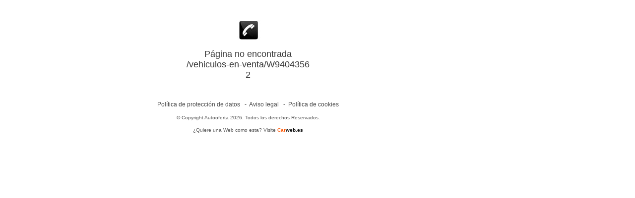

--- FILE ---
content_type: text/html
request_url: https://ocasion.autodirecto.es/vehiculos-en-venta/W9404356
body_size: 9873
content:

<!DOCTYPE html PUBLIC "-//W3C//DTD XHTML 1.0 Transitional//EN" "http://www.w3.org/TR/xhtml1/DTD/xhtml1-transitional.dtd">
<html xmlns="http://www.w3.org/1999/xhtml" xml:lang="es" lang="es">
<head>

<title>Vehículos de ocasión</title>



<meta http-equiv="Content-Type" content="text/html; charset=utf-8"/>
<meta name="author" content="http://ocasion.autodirecto.es"/>

<link rel="shortcut icon" href="http://OCASION.AUTODIRECTO.ES/USER_W380/imagenes/favicon.jpg" />

<meta name="robots" content="noindex,nofollow"/>
<meta name="Googlebot" content="noarchive,nofollow"/> 
<!--Vinculo con hoja de estilo-->
<link rel="stylesheet" type="text/css" href="/css/styles.css" />

<style type="text/css">
.colorcorp {
background-image: url('ocasion.autodirecto.es/user_W380/imagenes/botones/botonmenu.png'); 
background-repeat:repeat; 
background-position:center;
width:100%;
}

</style>

<script type="text/javascript">
function googleTranslateElementInit() {
  new google.translate.TranslateElement({
    pageLanguage: 'es',
    layout: google.translate.TranslateElement.InlineLayout.SIMPLE
  }, 'google_translate_element');
}
</script>
<script src="//translate.google.com/translate_a/element.js?cb=googleTranslateElementInit" type="text/javascript"></script>

<style  type="text/css">
#box {border:1px solid #ccc; font-weight: bold; border-radius:2px; background-color:#ffffff; z-index:4; filter:alpha(opacity=99); -moz-opacity:.99; opacity:.99; position:relative; box-shadow: #aaaaaa 0.2em 0.2em 0.2em}
</style>

<script type="text/javascript" src="./scripts/crawler.js"></script>

<script type="text/javascript" src="http://ajax.googleapis.com/ajax/libs/jquery/1.3.2/jquery.min.js"></script>
<script type="text/javascript" src="./lib/jquery.marquee.js"></script>

<link type="text/css" href="./css/docs.css" rel="stylesheet" media="all" />


<script type="text/javascript">
  (function(i,s,o,g,r,a,m){i['GoogleAnalyticsObject']=r;i[r]=i[r]||function(){
  (i[r].q=i[r].q||[]).push(arguments)},i[r].l=1*new Date();a=s.createElement(o),
  m=s.getElementsByTagName(o)[0];a.async=1;a.src=g;m.parentNode.insertBefore(a,m)
  })(window,document,'script','//www.google-analytics.com/analytics.js','ga');

  ga('create', 'UA-153514494-1', 'ocasion.autodirecto.es');
  ga('send', 'pageview');

</script>
	

<style type="text/css">
ul.menunew { 
	padding-bottom:4px; 
	border:none; 
	background:url('http://ocasion.autodirecto.es/USER_W380/imagenes/botones/botonmenu.png'); repeat-x; 
	height:100%;  
	background-position: center center;
}

ul.menunew a:hover {
	z-index:99; 
	position:relative; 
	font-size: 16px; font-weight: bold; color: #ffe522; text-decoration:none;; 
	background:url('http://ocasion.autodirecto.es/USER_W380/imagenes/botones/franja.png'); repeat; 
}

ul.menunew,
ul.menunew ul,
ul.menunew li,
ul.menunew a {
    margin: 0;
    padding: 0;
    border: none;
    outline: none;
    -webkit-border-radius: 0 0 0 0;
    -moz-border-radius: 0 0 0 0;
    border-radius: 0 0 0 0;
 
    -webkit-transition: opacity .25s ease .1s;
    -moz-transition: opacity .25s ease .1s;
    -o-transition: opacity .25s ease .1s;
    -ms-transition: opacity .25s ease .1s;
    transition: opacity .25s ease .1s;
}
 
ul.menunew {
    height: 33px;
    width: 100%;
    -webkit-border-radius: 0px;
    -moz-border-radius: 0px;
    border-radius: 0px;
}
 
ul.menunew li {
    position: relative;
    list-style: none;
    float: left;
    display: block;
    height: 33px;
	z-index:1000;
}

ul.menunew li a {
    display: block;
    padding: 0 14px;
    margin: 0px 0;
    line-height: 33px;
    text-decoration: none;
    border-left: 0px solid #393942;
    border-right: 0px solid #4f5058;
    font-family: Helvetica, Arial, sans-serif;
    font-weight: bold;
    font-size: 16px;
    color: #f3f3f3;
    text-shadow: 0px 0px 0px rgba(0,0,0,.6);
    -webkit-transition: color .2s ease-in-out;
    -moz-transition: color .2s ease-in-out;
    -o-transition: color .2s ease-in-out;
    -ms-transition: color .2s ease-in-out;
    transition: color .2s ease-in-out;
}
 
ul.menunew li:first-child a { border-left: none; }
ul.menunew li:last-child a{ border-right: none; }
 
ul.menunew li:hover > a { color: #caad16; }
ul.menunew ul {
    position: absolute;
    top: auto;
    left: 0;
	text-align:center;
    opacity: 0;
    width:250px;left:0px; padding-left:0px; background:url('http://ocasion.autodirecto.es/USER_W380/imagenes/botones/franja.png'); repeat 100% 100%; 
	vertical-align:middle; 

    -webkit-border-radius: 0 0 5px 5px;
    -moz-border-radius: 0 0 5px 5px;
    border-radius: 0 0 5px 5px;
 
    -webkit-transition: opacity .25s ease .1s;
    -moz-transition: opacity .25s ease .1s;
    -o-transition: opacity .25s ease .1s;
    -ms-transition: opacity .25s ease .1s;
    transition: opacity .25s ease .1s;
}
 
ul.menunew li:hover > ul { opacity: 1; }
 
ul.menunew ul li {
    height: 0;
    overflow: hidden;
    padding: 0;
 
    -webkit-transition: height .25s ease .1s;
    -moz-transition: height .25s ease .1s;
    -o-transition: height .25s ease .1s;
    -ms-transition: height .25s ease .1s;
    transition: height .25s ease .1s;
}
 
ul.menunew li:hover > ul li {
    height: auto;
    overflow: visible;
    padding: 0;
}
ul.menunew ul li a {
    width: 250px;
    padding: 0 0px;
    margin: 0;
    font-size: 14px;
 
    border: none;
    border-bottom: 1px solid #353539;
}
ul.menunew ul li a:hover {background:url('http://ocasion.autodirecto.es/USER_W380/imagenes/botones/botonmenu.png'); repeat; }
ul.menunew ul li:last-child a { border: none; }
</style>

</head>
<body style="margin:0px 0px 0px 0px; font-family:Arial, Helvetica, sans-serif; font-size:12px; background: #ffffff url('http://ocasion.autodirecto.es/user_W380/imagenes/fondo.jpg') repeat-x fixed top center;background-size: cover;">

<div id="wrapper"  style="background: transparent;">
<!--======================== INICIO CODIGO - TABLA PRINCIPAL ==========================-->
<table border="0" cellpadding="0" cellspacing="0">
	<tr>
		<td>
			<table border="0" cellpadding="0" cellspacing="0" width="100%" style="background: transparent;">
				<tr>
					<td >
						<table border="0" cellpadding="0" cellspacing="0" width="100%">
							<tr>
								<td>
				  	<!--****************** CABECERA*******************-->
			    	<table width="1000px" border="0" cellpadding="0"  cellspacing="0">

	<tr>
		<td>
			<table width="100%" border="0" cellpadding="0"  cellspacing="0" class="colorcorp" > 
				<tr>
					<td style="height:24px; text-align:right;">
						<div id="google_translate_element"></div>
					</td>
				</tr>
			</table>
		</td>
	</tr>

	<tr>
		<td colspan="3"></td>
	</tr>
	<tr align="center" >
		<td align="center" >
			<table width="100%" border="0" cellpadding="0" cellspacing="0">
			  <!--****************** CABECERA*******************-->

				<tr align="center" >
					<td align="center" >
						<table width="100%" border="0" cellpadding="0"  cellspacing="0" style="background-color:#FFFFFF">
							<tr align="center" >
								<td style="width:200px; text-align:center;" >
									<table width="100%"  cellspacing="0"   >
											
												<tr align="center" >
												
												
												<td>
													
												</td>
												<td style="font-family: ;font-size: 18px; color:; text-align:center">
													
												</td>
												<td>
													<img src="http://www.multi-stock.es/imagenes/tlf.jpg" height="75px" alt="Tel&eacute;fono" title="Tel&eacute;fono"/>
												</td>
												<td style="font-family:;font-size: 14px; color:; text-align:center">
													
												</td>
										</tr>
											
									</table>
								</td>
							</tr>
						</table>
					</td>
				</tr>
			
				
				
				<tr align="center" id="cabecera">
					<td>P&aacute;gina no encontrada<br/>/vehiculos-en-venta/W9404356</br>2</br></td>
				</tr>


			</table>
		</td>
	</tr>
</table>


								</td>
							</tr>
						</table>
					</td>

				</tr>
							
				<tr valign="top">
					<td align="right">&nbsp;</td>
					<td  align="center">&nbsp;</td>
					<td  align="left">&nbsp;</td>
				</tr>
				<tr align="center">
					<td colspan="0" align="center">
					

<div class="col-12 text-center" >

	<div>&nbsp;
	
	</div>
				
	<div>&nbsp;</div>

	<div>
	
			
	<a style="text-decoration:none; font-family:Arial, Times, serif; font-size:12px; color:#474747; text-align:center;" href="/politica-proteccion-datos.asp">Pol&iacute;tica de protecci&oacute;n&nbsp;de&nbsp;datos</a>
			
	<a style="text-decoration:none; font-family:Arial, Times, serif; font-size:12px; color:#474747; text-align:center;" href="/aviso-legal.asp" >&nbsp;&nbsp;-&nbsp;&nbsp;Aviso legal</a>
	<a style="text-decoration:none; font-family:Arial, Times, serif; font-size:12px; color:#474747; text-align:center;" href="/politica-cookies.asp">&nbsp;&nbsp;-&nbsp;&nbsp;Pol&iacute;tica de cookies</a>
	</div>
	<div>
		&nbsp;
	</div>
					
	<div WIDTH="100%" style="text-decoration:none; font-family:Arial, Times, serif; font-size:10px; color:#575757; text-align:center;" colspan="5">&copy; Copyright Autooferta 2026. Todos los derechos Reservados.</div>
					
	<div>
		&nbsp;
	</div>
					
	<div style="text-decoration:none; font-family:Arial, Times, serif; font-size:10px; color:#575757; text-align:center;" align="center">&iquest;Quiere una Web como esta? Visite&nbsp;<a class="piecar" href="http://Carweb.es" target="_blank">Car</a><a class="piecar2" href="http://Carweb.es" target="_blank">web.es</a>
	</div>
					
	<div>
		
	&nbsp;
	</div>

</div>
					</td>
				</tr>
								
			</table>
		</td>
	</tr>
</table>

</div>

</body>
</html>


--- FILE ---
content_type: text/html
request_url: https://ocasion.autodirecto.es/vehiculos-en-venta/scripts/crawler.js
body_size: 9806
content:

<!DOCTYPE html PUBLIC "-//W3C//DTD XHTML 1.0 Transitional//EN" "http://www.w3.org/TR/xhtml1/DTD/xhtml1-transitional.dtd">
<html xmlns="http://www.w3.org/1999/xhtml" xml:lang="es" lang="es">
<head>

<title>Vehículos de ocasión</title>



<meta http-equiv="Content-Type" content="text/html; charset=utf-8"/>
<meta name="author" content="http://ocasion.autodirecto.es"/>

<link rel="shortcut icon" href="http://OCASION.AUTODIRECTO.ES/USER_W380/imagenes/favicon.jpg" />

<meta name="robots" content="noindex,nofollow"/>
<meta name="Googlebot" content="noarchive,nofollow"/> 
<!--Vinculo con hoja de estilo-->
<link rel="stylesheet" type="text/css" href="/css/styles.css" />

<style type="text/css">
.colorcorp {
background-image: url('ocasion.autodirecto.es/user_W380/imagenes/botones/botonmenu.png'); 
background-repeat:repeat; 
background-position:center;
width:100%;
}

</style>

<script type="text/javascript">
function googleTranslateElementInit() {
  new google.translate.TranslateElement({
    pageLanguage: 'es',
    layout: google.translate.TranslateElement.InlineLayout.SIMPLE
  }, 'google_translate_element');
}
</script>
<script src="//translate.google.com/translate_a/element.js?cb=googleTranslateElementInit" type="text/javascript"></script>

<style  type="text/css">
#box {border:1px solid #ccc; font-weight: bold; border-radius:2px; background-color:#ffffff; z-index:4; filter:alpha(opacity=99); -moz-opacity:.99; opacity:.99; position:relative; box-shadow: #aaaaaa 0.2em 0.2em 0.2em}
</style>

<script type="text/javascript" src="./scripts/crawler.js"></script>

<script type="text/javascript" src="http://ajax.googleapis.com/ajax/libs/jquery/1.3.2/jquery.min.js"></script>
<script type="text/javascript" src="./lib/jquery.marquee.js"></script>

<link type="text/css" href="./css/docs.css" rel="stylesheet" media="all" />


<script type="text/javascript">
  (function(i,s,o,g,r,a,m){i['GoogleAnalyticsObject']=r;i[r]=i[r]||function(){
  (i[r].q=i[r].q||[]).push(arguments)},i[r].l=1*new Date();a=s.createElement(o),
  m=s.getElementsByTagName(o)[0];a.async=1;a.src=g;m.parentNode.insertBefore(a,m)
  })(window,document,'script','//www.google-analytics.com/analytics.js','ga');

  ga('create', 'UA-153514494-1', 'ocasion.autodirecto.es');
  ga('send', 'pageview');

</script>
	

<style type="text/css">
ul.menunew { 
	padding-bottom:4px; 
	border:none; 
	background:url('http://ocasion.autodirecto.es/USER_W380/imagenes/botones/botonmenu.png'); repeat-x; 
	height:100%;  
	background-position: center center;
}

ul.menunew a:hover {
	z-index:99; 
	position:relative; 
	font-size: 16px; font-weight: bold; color: #ffe522; text-decoration:none;; 
	background:url('http://ocasion.autodirecto.es/USER_W380/imagenes/botones/franja.png'); repeat; 
}

ul.menunew,
ul.menunew ul,
ul.menunew li,
ul.menunew a {
    margin: 0;
    padding: 0;
    border: none;
    outline: none;
    -webkit-border-radius: 0 0 0 0;
    -moz-border-radius: 0 0 0 0;
    border-radius: 0 0 0 0;
 
    -webkit-transition: opacity .25s ease .1s;
    -moz-transition: opacity .25s ease .1s;
    -o-transition: opacity .25s ease .1s;
    -ms-transition: opacity .25s ease .1s;
    transition: opacity .25s ease .1s;
}
 
ul.menunew {
    height: 33px;
    width: 100%;
    -webkit-border-radius: 0px;
    -moz-border-radius: 0px;
    border-radius: 0px;
}
 
ul.menunew li {
    position: relative;
    list-style: none;
    float: left;
    display: block;
    height: 33px;
	z-index:1000;
}

ul.menunew li a {
    display: block;
    padding: 0 14px;
    margin: 0px 0;
    line-height: 33px;
    text-decoration: none;
    border-left: 0px solid #393942;
    border-right: 0px solid #4f5058;
    font-family: Helvetica, Arial, sans-serif;
    font-weight: bold;
    font-size: 16px;
    color: #f3f3f3;
    text-shadow: 0px 0px 0px rgba(0,0,0,.6);
    -webkit-transition: color .2s ease-in-out;
    -moz-transition: color .2s ease-in-out;
    -o-transition: color .2s ease-in-out;
    -ms-transition: color .2s ease-in-out;
    transition: color .2s ease-in-out;
}
 
ul.menunew li:first-child a { border-left: none; }
ul.menunew li:last-child a{ border-right: none; }
 
ul.menunew li:hover > a { color: #caad16; }
ul.menunew ul {
    position: absolute;
    top: auto;
    left: 0;
	text-align:center;
    opacity: 0;
    width:250px;left:0px; padding-left:0px; background:url('http://ocasion.autodirecto.es/USER_W380/imagenes/botones/franja.png'); repeat 100% 100%; 
	vertical-align:middle; 

    -webkit-border-radius: 0 0 5px 5px;
    -moz-border-radius: 0 0 5px 5px;
    border-radius: 0 0 5px 5px;
 
    -webkit-transition: opacity .25s ease .1s;
    -moz-transition: opacity .25s ease .1s;
    -o-transition: opacity .25s ease .1s;
    -ms-transition: opacity .25s ease .1s;
    transition: opacity .25s ease .1s;
}
 
ul.menunew li:hover > ul { opacity: 1; }
 
ul.menunew ul li {
    height: 0;
    overflow: hidden;
    padding: 0;
 
    -webkit-transition: height .25s ease .1s;
    -moz-transition: height .25s ease .1s;
    -o-transition: height .25s ease .1s;
    -ms-transition: height .25s ease .1s;
    transition: height .25s ease .1s;
}
 
ul.menunew li:hover > ul li {
    height: auto;
    overflow: visible;
    padding: 0;
}
ul.menunew ul li a {
    width: 250px;
    padding: 0 0px;
    margin: 0;
    font-size: 14px;
 
    border: none;
    border-bottom: 1px solid #353539;
}
ul.menunew ul li a:hover {background:url('http://ocasion.autodirecto.es/USER_W380/imagenes/botones/botonmenu.png'); repeat; }
ul.menunew ul li:last-child a { border: none; }
</style>

</head>
<body style="margin:0px 0px 0px 0px; font-family:Arial, Helvetica, sans-serif; font-size:12px; background: #ffffff url('http://ocasion.autodirecto.es/user_W380/imagenes/fondo.jpg') repeat-x fixed top center;background-size: cover;">

<div id="wrapper"  style="background: transparent;">
<!--======================== INICIO CODIGO - TABLA PRINCIPAL ==========================-->
<table border="0" cellpadding="0" cellspacing="0">
	<tr>
		<td>
			<table border="0" cellpadding="0" cellspacing="0" width="100%" style="background: transparent;">
				<tr>
					<td >
						<table border="0" cellpadding="0" cellspacing="0" width="100%">
							<tr>
								<td>
				  	<!--****************** CABECERA*******************-->
			    	<table width="1000px" border="0" cellpadding="0"  cellspacing="0">

	<tr>
		<td>
			<table width="100%" border="0" cellpadding="0"  cellspacing="0" class="colorcorp" > 
				<tr>
					<td style="height:24px; text-align:right;">
						<div id="google_translate_element"></div>
					</td>
				</tr>
			</table>
		</td>
	</tr>

	<tr>
		<td colspan="3"></td>
	</tr>
	<tr align="center" >
		<td align="center" >
			<table width="100%" border="0" cellpadding="0" cellspacing="0">
			  <!--****************** CABECERA*******************-->

				<tr align="center" >
					<td align="center" >
						<table width="100%" border="0" cellpadding="0"  cellspacing="0" style="background-color:#FFFFFF">
							<tr align="center" >
								<td style="width:200px; text-align:center;" >
									<table width="100%"  cellspacing="0"   >
											
												<tr align="center" >
												
												
												<td>
													
												</td>
												<td style="font-family: ;font-size: 18px; color:; text-align:center">
													
												</td>
												<td>
													<img src="http://www.multi-stock.es/imagenes/tlf.jpg" height="75px" alt="Tel&eacute;fono" title="Tel&eacute;fono"/>
												</td>
												<td style="font-family:;font-size: 14px; color:; text-align:center">
													
												</td>
										</tr>
											
									</table>
								</td>
							</tr>
						</table>
					</td>
				</tr>
			
				
				
				<tr align="center" id="cabecera">
					<td>P&aacute;gina no encontrada<br/>/vehiculos-en-venta/scripts/crawler.js</br>2</br></td>
				</tr>


			</table>
		</td>
	</tr>
</table>


								</td>
							</tr>
						</table>
					</td>

				</tr>
							
				<tr valign="top">
					<td align="right">&nbsp;</td>
					<td  align="center">&nbsp;</td>
					<td  align="left">&nbsp;</td>
				</tr>
				<tr align="center">
					<td colspan="0" align="center">
					

<div class="col-12 text-center" >

	<div>&nbsp;
	
	</div>
				
	<div>&nbsp;</div>

	<div>
	
			
	<a style="text-decoration:none; font-family:Arial, Times, serif; font-size:12px; color:#474747; text-align:center;" href="/politica-proteccion-datos.asp">Pol&iacute;tica de protecci&oacute;n&nbsp;de&nbsp;datos</a>
			
	<a style="text-decoration:none; font-family:Arial, Times, serif; font-size:12px; color:#474747; text-align:center;" href="/aviso-legal.asp" >&nbsp;&nbsp;-&nbsp;&nbsp;Aviso legal</a>
	<a style="text-decoration:none; font-family:Arial, Times, serif; font-size:12px; color:#474747; text-align:center;" href="/politica-cookies.asp">&nbsp;&nbsp;-&nbsp;&nbsp;Pol&iacute;tica de cookies</a>
	</div>
	<div>
		&nbsp;
	</div>
					
	<div WIDTH="100%" style="text-decoration:none; font-family:Arial, Times, serif; font-size:10px; color:#575757; text-align:center;" colspan="5">&copy; Copyright Autooferta 2026. Todos los derechos Reservados.</div>
					
	<div>
		&nbsp;
	</div>
					
	<div style="text-decoration:none; font-family:Arial, Times, serif; font-size:10px; color:#575757; text-align:center;" align="center">&iquest;Quiere una Web como esta? Visite&nbsp;<a class="piecar" href="http://Carweb.es" target="_blank">Car</a><a class="piecar2" href="http://Carweb.es" target="_blank">web.es</a>
	</div>
					
	<div>
		
	&nbsp;
	</div>

</div>
					</td>
				</tr>
								
			</table>
		</td>
	</tr>
</table>

</div>

</body>
</html>


--- FILE ---
content_type: text/html
request_url: https://ocasion.autodirecto.es/vehiculos-en-venta/lib/jquery.marquee.js
body_size: 9809
content:

<!DOCTYPE html PUBLIC "-//W3C//DTD XHTML 1.0 Transitional//EN" "http://www.w3.org/TR/xhtml1/DTD/xhtml1-transitional.dtd">
<html xmlns="http://www.w3.org/1999/xhtml" xml:lang="es" lang="es">
<head>

<title>Vehículos de ocasión</title>



<meta http-equiv="Content-Type" content="text/html; charset=utf-8"/>
<meta name="author" content="http://ocasion.autodirecto.es"/>

<link rel="shortcut icon" href="http://OCASION.AUTODIRECTO.ES/USER_W380/imagenes/favicon.jpg" />

<meta name="robots" content="noindex,nofollow"/>
<meta name="Googlebot" content="noarchive,nofollow"/> 
<!--Vinculo con hoja de estilo-->
<link rel="stylesheet" type="text/css" href="/css/styles.css" />

<style type="text/css">
.colorcorp {
background-image: url('ocasion.autodirecto.es/user_W380/imagenes/botones/botonmenu.png'); 
background-repeat:repeat; 
background-position:center;
width:100%;
}

</style>

<script type="text/javascript">
function googleTranslateElementInit() {
  new google.translate.TranslateElement({
    pageLanguage: 'es',
    layout: google.translate.TranslateElement.InlineLayout.SIMPLE
  }, 'google_translate_element');
}
</script>
<script src="//translate.google.com/translate_a/element.js?cb=googleTranslateElementInit" type="text/javascript"></script>

<style  type="text/css">
#box {border:1px solid #ccc; font-weight: bold; border-radius:2px; background-color:#ffffff; z-index:4; filter:alpha(opacity=99); -moz-opacity:.99; opacity:.99; position:relative; box-shadow: #aaaaaa 0.2em 0.2em 0.2em}
</style>

<script type="text/javascript" src="./scripts/crawler.js"></script>

<script type="text/javascript" src="http://ajax.googleapis.com/ajax/libs/jquery/1.3.2/jquery.min.js"></script>
<script type="text/javascript" src="./lib/jquery.marquee.js"></script>

<link type="text/css" href="./css/docs.css" rel="stylesheet" media="all" />


<script type="text/javascript">
  (function(i,s,o,g,r,a,m){i['GoogleAnalyticsObject']=r;i[r]=i[r]||function(){
  (i[r].q=i[r].q||[]).push(arguments)},i[r].l=1*new Date();a=s.createElement(o),
  m=s.getElementsByTagName(o)[0];a.async=1;a.src=g;m.parentNode.insertBefore(a,m)
  })(window,document,'script','//www.google-analytics.com/analytics.js','ga');

  ga('create', 'UA-153514494-1', 'ocasion.autodirecto.es');
  ga('send', 'pageview');

</script>
	

<style type="text/css">
ul.menunew { 
	padding-bottom:4px; 
	border:none; 
	background:url('http://ocasion.autodirecto.es/USER_W380/imagenes/botones/botonmenu.png'); repeat-x; 
	height:100%;  
	background-position: center center;
}

ul.menunew a:hover {
	z-index:99; 
	position:relative; 
	font-size: 16px; font-weight: bold; color: #ffe522; text-decoration:none;; 
	background:url('http://ocasion.autodirecto.es/USER_W380/imagenes/botones/franja.png'); repeat; 
}

ul.menunew,
ul.menunew ul,
ul.menunew li,
ul.menunew a {
    margin: 0;
    padding: 0;
    border: none;
    outline: none;
    -webkit-border-radius: 0 0 0 0;
    -moz-border-radius: 0 0 0 0;
    border-radius: 0 0 0 0;
 
    -webkit-transition: opacity .25s ease .1s;
    -moz-transition: opacity .25s ease .1s;
    -o-transition: opacity .25s ease .1s;
    -ms-transition: opacity .25s ease .1s;
    transition: opacity .25s ease .1s;
}
 
ul.menunew {
    height: 33px;
    width: 100%;
    -webkit-border-radius: 0px;
    -moz-border-radius: 0px;
    border-radius: 0px;
}
 
ul.menunew li {
    position: relative;
    list-style: none;
    float: left;
    display: block;
    height: 33px;
	z-index:1000;
}

ul.menunew li a {
    display: block;
    padding: 0 14px;
    margin: 0px 0;
    line-height: 33px;
    text-decoration: none;
    border-left: 0px solid #393942;
    border-right: 0px solid #4f5058;
    font-family: Helvetica, Arial, sans-serif;
    font-weight: bold;
    font-size: 16px;
    color: #f3f3f3;
    text-shadow: 0px 0px 0px rgba(0,0,0,.6);
    -webkit-transition: color .2s ease-in-out;
    -moz-transition: color .2s ease-in-out;
    -o-transition: color .2s ease-in-out;
    -ms-transition: color .2s ease-in-out;
    transition: color .2s ease-in-out;
}
 
ul.menunew li:first-child a { border-left: none; }
ul.menunew li:last-child a{ border-right: none; }
 
ul.menunew li:hover > a { color: #caad16; }
ul.menunew ul {
    position: absolute;
    top: auto;
    left: 0;
	text-align:center;
    opacity: 0;
    width:250px;left:0px; padding-left:0px; background:url('http://ocasion.autodirecto.es/USER_W380/imagenes/botones/franja.png'); repeat 100% 100%; 
	vertical-align:middle; 

    -webkit-border-radius: 0 0 5px 5px;
    -moz-border-radius: 0 0 5px 5px;
    border-radius: 0 0 5px 5px;
 
    -webkit-transition: opacity .25s ease .1s;
    -moz-transition: opacity .25s ease .1s;
    -o-transition: opacity .25s ease .1s;
    -ms-transition: opacity .25s ease .1s;
    transition: opacity .25s ease .1s;
}
 
ul.menunew li:hover > ul { opacity: 1; }
 
ul.menunew ul li {
    height: 0;
    overflow: hidden;
    padding: 0;
 
    -webkit-transition: height .25s ease .1s;
    -moz-transition: height .25s ease .1s;
    -o-transition: height .25s ease .1s;
    -ms-transition: height .25s ease .1s;
    transition: height .25s ease .1s;
}
 
ul.menunew li:hover > ul li {
    height: auto;
    overflow: visible;
    padding: 0;
}
ul.menunew ul li a {
    width: 250px;
    padding: 0 0px;
    margin: 0;
    font-size: 14px;
 
    border: none;
    border-bottom: 1px solid #353539;
}
ul.menunew ul li a:hover {background:url('http://ocasion.autodirecto.es/USER_W380/imagenes/botones/botonmenu.png'); repeat; }
ul.menunew ul li:last-child a { border: none; }
</style>

</head>
<body style="margin:0px 0px 0px 0px; font-family:Arial, Helvetica, sans-serif; font-size:12px; background: #ffffff url('http://ocasion.autodirecto.es/user_W380/imagenes/fondo.jpg') repeat-x fixed top center;background-size: cover;">

<div id="wrapper"  style="background: transparent;">
<!--======================== INICIO CODIGO - TABLA PRINCIPAL ==========================-->
<table border="0" cellpadding="0" cellspacing="0">
	<tr>
		<td>
			<table border="0" cellpadding="0" cellspacing="0" width="100%" style="background: transparent;">
				<tr>
					<td >
						<table border="0" cellpadding="0" cellspacing="0" width="100%">
							<tr>
								<td>
				  	<!--****************** CABECERA*******************-->
			    	<table width="1000px" border="0" cellpadding="0"  cellspacing="0">

	<tr>
		<td>
			<table width="100%" border="0" cellpadding="0"  cellspacing="0" class="colorcorp" > 
				<tr>
					<td style="height:24px; text-align:right;">
						<div id="google_translate_element"></div>
					</td>
				</tr>
			</table>
		</td>
	</tr>

	<tr>
		<td colspan="3"></td>
	</tr>
	<tr align="center" >
		<td align="center" >
			<table width="100%" border="0" cellpadding="0" cellspacing="0">
			  <!--****************** CABECERA*******************-->

				<tr align="center" >
					<td align="center" >
						<table width="100%" border="0" cellpadding="0"  cellspacing="0" style="background-color:#FFFFFF">
							<tr align="center" >
								<td style="width:200px; text-align:center;" >
									<table width="100%"  cellspacing="0"   >
											
												<tr align="center" >
												
												
												<td>
													
												</td>
												<td style="font-family: ;font-size: 18px; color:; text-align:center">
													
												</td>
												<td>
													<img src="http://www.multi-stock.es/imagenes/tlf.jpg" height="75px" alt="Tel&eacute;fono" title="Tel&eacute;fono"/>
												</td>
												<td style="font-family:;font-size: 14px; color:; text-align:center">
													
												</td>
										</tr>
											
									</table>
								</td>
							</tr>
						</table>
					</td>
				</tr>
			
				
				
				<tr align="center" id="cabecera">
					<td>P&aacute;gina no encontrada<br/>/vehiculos-en-venta/lib/jquery.marquee.js</br>2</br></td>
				</tr>


			</table>
		</td>
	</tr>
</table>


								</td>
							</tr>
						</table>
					</td>

				</tr>
							
				<tr valign="top">
					<td align="right">&nbsp;</td>
					<td  align="center">&nbsp;</td>
					<td  align="left">&nbsp;</td>
				</tr>
				<tr align="center">
					<td colspan="0" align="center">
					

<div class="col-12 text-center" >

	<div>&nbsp;
	
	</div>
				
	<div>&nbsp;</div>

	<div>
	
			
	<a style="text-decoration:none; font-family:Arial, Times, serif; font-size:12px; color:#474747; text-align:center;" href="/politica-proteccion-datos.asp">Pol&iacute;tica de protecci&oacute;n&nbsp;de&nbsp;datos</a>
			
	<a style="text-decoration:none; font-family:Arial, Times, serif; font-size:12px; color:#474747; text-align:center;" href="/aviso-legal.asp" >&nbsp;&nbsp;-&nbsp;&nbsp;Aviso legal</a>
	<a style="text-decoration:none; font-family:Arial, Times, serif; font-size:12px; color:#474747; text-align:center;" href="/politica-cookies.asp">&nbsp;&nbsp;-&nbsp;&nbsp;Pol&iacute;tica de cookies</a>
	</div>
	<div>
		&nbsp;
	</div>
					
	<div WIDTH="100%" style="text-decoration:none; font-family:Arial, Times, serif; font-size:10px; color:#575757; text-align:center;" colspan="5">&copy; Copyright Autooferta 2026. Todos los derechos Reservados.</div>
					
	<div>
		&nbsp;
	</div>
					
	<div style="text-decoration:none; font-family:Arial, Times, serif; font-size:10px; color:#575757; text-align:center;" align="center">&iquest;Quiere una Web como esta? Visite&nbsp;<a class="piecar" href="http://Carweb.es" target="_blank">Car</a><a class="piecar2" href="http://Carweb.es" target="_blank">web.es</a>
	</div>
					
	<div>
		
	&nbsp;
	</div>

</div>
					</td>
				</tr>
								
			</table>
		</td>
	</tr>
</table>

</div>

</body>
</html>


--- FILE ---
content_type: text/css
request_url: https://ocasion.autodirecto.es/css/styles.css
body_size: 14243
content:
* { padding: 0; margin: 0; }
img {border:0; }
body {
 font-family: Arial, Helvetica, sans-serif;
 font-size: 13px;
}

#wrapper { 
 margin: 0 auto;
 width: 100%;
 height:100%;
 background-color: #FFFFFF

 }
#wrapper2 { 
 margin: 0 10% 0 10%;
 height:80%;
 background-color: #FFFFFF

 }

#wrapper3 { 
 margin: auto auto auto auto;
 height:80%;
 background-color: #FFFFFF

 }

#cabecera {
 color:#363636;
 font-family:Arial, Helvetica, sans-serif;
 font-size:18px;
 width: 100%;
 padding: 0px;
 padding-bottom:3px;
 height: 20px;
 margin: 0px 0px 0px 0px;
 background: #ffffff;
/* letter-spacing:0.2em;*/
 border-bottom:3px solid #415F7C;
}
#cabeceraPie {
 background:#cc0000;
 width:100%;
 height:2px;
 
}

#cabeceraPie2 {
 background:#999999;
 width:100%;
 height:2px;
 
}

.colorcorp {
background-image: url('../imagenes/botones/botonmenu.png'); 
background-repeat:repeat; 
background-position:bottom;
width:100%;
 }
.log_submit {cursor:pointer; font-weight:bold; height:20px; width:14px;	border:0px;	background-repeat:no-repeat; vertical-align:middle;}
.inputbox{ font-size: 11px; color: #C0C0C0; font-weight: bold; border: 1px solid #C0C0C0; width:100px; background-color:#808080;vertical-align:middle;}
.inputbox:focus { background-color: #ffd }

.inputbox2{ font-size: 14px;  border: 1px solid #C0C0C0; width:180px; }
.inputbox2:focus { background-color: #ffd }
.log_submit2 {cursor:pointer;	color:#666666; font-weight:bold; height:32px; width:161px;	border:0px;	background-repeat:no-repeat; }
.log_submit3 {cursor:pointer;	color:#666666; font-weight:bold; height:20px; width:20px;	border:0px;	background-repeat:no-repeat; }


/*INICIO*/
.datoficha  {font-family:Arial; font-size:14px; text-align:right; vertical-align:top;font-weight:normal}
.datoficha2  {font-family:Arial; font-size:12px; text-align:right; vertical-align:top;font-weight:normal}
.datoficha3  {font-family:Arial; font-size:12px; text-align:left; vertical-align:top;font-weight:normal}
.comentarios  {font-family:Arial; font-size:12px; text-align:left; vertical-align:text-top;font-weight:normal; width:75% ;height:130px }
.comentarios2  {font-family:Arial; font-size:12px; text-align:left; vertical-align:text-top;font-weight:normal; width:75% ;height:260px }
.ejemplo {width: 100%; background-color:#FFFFFF; border:1px solid #999999;} 
/*.opaco {filter: alpha(opacity=80); opacity: .5; padding:5px}  */

p.normal { line-height: 14pt; } 
p.grande { line-height: 150%; } 
p.xgrande { line-height: 200%; }

#flash {
 color: #ffffff;
 background: #ffffff;
 width:990px;
 height:95px;
}


/******************************* menu  ****************************************/

#menu {
 color: #ffffff;
 padding: 1px;
 width:990px;
 height:25px;
 margin: 0px 0px 0px 0px;
/* #menu {padding:1px; align:center; list-style:none; height:32px; position:relative; z-index:500; font-family:arial, verdana, sans-serif; background-image:<%="url('USER_" & SESSION("catusuario") & "/imagenes/botones/franja.png');" %>;}
#menu li {float:left; <%=fondoboton%>; <%=estilomenu2%>; margin-left:1px;}
#menu li a {display:block; float:left; height:32px; line-height:32px; <%=fondoboton%>; <%=estilomenu2%>; width:<%=int(990 / totalopm)-1%>px;}
 background: #26324F;*/

}
#lineamenu{
 border-right:0px dashed #b4b4b4;
 height:20px;
 }

.menu {
	font-family: Arial, Helvetica, sans-serif;
	font-size:14px;
	color:#FFFFFF;
	height:10px;
}

.menu_link {
	font-size: 16px;
	font-weight: bold;
	color: #FFFFFF;
	text-decoration:none;
	padding:5px;

}
.menu_link:hover {
	font-size: 16px;
	font-weight: bold;
	color: #000000;
	text-decoration:none;
	padding:5px;
}
.menu_link3 {
	font-size: 10px;
	font-weight: bold;
	text-align:right;
	color: orange;
	text-decoration:none;
	vertical-align: text-bottom; 
}
.menu_link3:hover {
	font-size: 10px;
	font-weight: bold;
	text-align:right;
	color: black;
	text-decoration:none;
	vertical-align: text-bottom; 
}
.menu_link4 {
	font-size: 10px;
	font-weight: bold;
	text-align:right;
	color: grey;
	text-decoration:none;
	vertical-align: text-bottom; 
}
.menu_link4:hover {
	font-size: 10px;
	font-weight: bold;
	text-align:right;
	color: black;
	text-decoration:none;
	vertical-align: text-bottom; 
}

.menu_link2{
	font-size: 16px;
	font-weight: bold;
	color: #000000;
	text-decoration:none;
	padding:5px;

}

.piecar {
	font-size: 10px;
	text-decoration:none;
	font-weight: bold;
	color: #ff5500;
}
.piecar:hover {
	font-size: 10px;
	text-decoration:none;
	font-weight: bold;
	color: black;
}
.piecar2 {
	font-size: 10px;
	text-decoration:none;
	font-weight: bold;
	color: black;
}
.piecar2:hover {
	font-size: 10px;
	text-decoration:none;
	font-weight: bold;
	color: #ff5500;
}


/******************************* NOTICIAS ****************************************/

.Noticia_link {
	font-size: 10px;
	color: #999999;
	text-decoration:none;
	text-align:right;
}
.Noticia_link:hover {
	font-size: 10px;
	color: #333333;
	text-decoration:underline;
	text-align:right;
}

/******************************* Centro de la pagina -- texto central ****************************************/
#content { 
 color: #333;
 vertical-align:text-top;
 background:#FFFFFF;
}

.textoPrincipal{ 
	color:#666666;
	font-size:11px;
	font-family: Arial, Helvetica, sans-serif;
 }
/******************************* Contenido derecha ****************************************/
#rightcolumn { 
 color: #333;
 margin:10px;
 vertical-align:text-top;
 width: 24%;
 float: left;
 background:#FFFFFF;
 height:100%;
}

/********************************PIE**************************************************/
#pie {
	font-family:Arial, Times, serif;
	font-size:10px;
	color:#b4b4b4;
	text-align:center;
	
}
#pie2 {
	font-family:Arial, Times, serif;
	font-size:10px;
	color:#b4b4b4;
	text-align:center;
	
}
#pie3 {
	font-family:Arial, Times, serif;
	font-size:12px;
	color:#5b5b5b;
	text-align:center;
	
}
#lineaPie {
	background-image:url(img/lineapie.gif);
	background-repeat:repeat-x;
	background-position:top;
 width:100%;
 height:1px;
 
}

.a
{
	color:#FF9933;
	text-decoration:none;
}
.clear { clear: both; background: none; }

/*publicidad*/

.marcoPublicidad{
	border:1px solid #CCCCCC;
	background-repeat:no-repeat;
	width:250px;
/*	height:187px;*/
	padding:5px;
	background-position:center;
	background-color:#F1F1F1;
	color:#003366;
}

.marcoPublicidad2{
	border:1px solid #FFFFFF;
	background-repeat:no-repeat;
	width:250px;
/*	height:187px;*/
	padding:5px;
	background-position:center;
	background-color:#FFFFFF;
	color:#FFFFFF;
}
.mail
{
	color:#990000;
	text-decoration:none;
	font-size:12px;
}


/*contacto*/
.textopolitica {
	font-size: 12px;
	font-family:  Arial;
	color:#666666;
}
.Titulopolitica{
	color:#666666;
	font-size:14px;
	font-family: Arial, Helvetica, sans-serif;
	font-weight:bold;
}

#texto {
 color:#333333;
 font-size:12px;
 text-align:justify;
 vertical-align:top;
 font-weight:lighter;
 letter-spacing: 0.1em;
 padding:10px;

 }

/*Espacio entre lineas de texto*/

p.normal { line-height: 14pt; } 
p.grande { line-height: 150%; } 
p.xgrande { line-height: 200%; }

/*OFICINA*/

.TituloOficina{
	color:#333333;
	font-size:13px;
	font-family: Arial, Helvetica, sans-serif;
	font-weight:bold;
	letter-spacing:0.1em;
	border-bottom:1px solid #333333;
}

/*CONTACTO*/
.marcoContacto{
	border:5px solid #DDE2EC;
	background-repeat:no-repeat;
	background-image:url(../img/logogris.jpg);
	background-position:right bottom;
	height:auto;
	background-color:#FFFFFF;
	padding:5px;
	padding-right:5px;
	color:#666666;
	font-size:11px;
	text-align:justify;
	font-family: Arial, Helvetica, sans-serif;
}

/*FLASH*/
#cuadro{
border: 1px solid #CCCCCC;
background-color:#666666;
font-size:19px;
font-family:Arial, Helvetica, sans-serif;
font-weight:bold;
color:#FFFFFF;
letter-spacing: 0.1em;
}
#cuadro1{
border: 1px solid #CCCCCC;
background-color:#ffffff;
font-size:19px;
font-family:Arial, Helvetica, sans-serif;
font-weight:bolder;
color:#FF0000;
}
.texto{ color:#000000; font-family:Arial, Helvetica, sans-serif; font-size:18px; font-weight:bold; }
.texto1{ color:#999999; font-family:Arial, Helvetica, sans-serif; font-size:18px; font-weight:bold; }
.ejemplo {width: 100%; background-color:#FFFFFF; border:1px solid #999999;} 
/*.opaco {filter: alpha(opacity=50); opacity: .5; padding:5px} */

p.normal { line-height: 14pt; } 
p.grande { line-height: 150%; } 
p.xgrande { line-height: 200%; }

/* ------------PAGINA PRINCIPAL---------- */

.cuerpo {
	font-family: Arial, Helvetica, sans-serif;
	font-size: 12px;
	color: #000033;
	font-family: Arial, Helvetica, sans-serif;
	text-align: Center;
	}

.boton {
	font-family:  Arial, Helvetica, sans-serif;
	font-size: 8px;
	color: #FFFFFF;
	font-family: Arial, Helvetica, sans-serif;
}
.total_vehi {
	font-size:13px;
	color: #000000;
	font-weight:bold;
	font-family: Arial, Helvetica, sans-serif;
}

.cuerpo2 {
	font-size:14px;
	color: #FFFFFF;
background-image: url('../imagenes/botones/botonmenu.png'); 
background-repeat:repeat; 
background-position:bottom;
	font-family: Arial, Helvetica, sans-serif;
	text-align:Center;
}
.cuerpo3 {
	font-family:  Arial, Helvetica, sans-serif;
	font-size: 10px;
	color: #2e2e2e;
}
.texto_bienvenida {
	font-family: Arial, Helvetica, sans-serif;
	font-size: 24px;
	color: #424242;
	text-align:Center;	
}
.destacados_precio {
	font-family:  Arial, Helvetica, sans-serif;
	font-size: 12px;
	font-weight: bold;
	color: #084B8A;
	text-align:Center;
}
.Estilo1 {
	font-family:  Arial, Helvetica, sans-serif;
	font-size: 16px;
	font-weight: bold;
	color: #003366;
}
.Estilo2 {
	font-family:  Arial, Helvetica, sans-serif;
	font-size: 12px;
	font-weight: bold;
	color: #990000;
	text-align: Center;
}
.Estilo3 {
	font-family:  Arial, Helvetica, sans-serif;
	font-size: 30px;
	font-weight: bold;
	font-style:italic;
	color: #003366;
}
.Estilo4 {
	font-family:  Arial, Helvetica, sans-serif;
	font-size: 20px;
	font-weight: bold;
	color: #585858;
}
.Estilo5 {
	font-family:  Arial, Helvetica, sans-serif;
	font-size: 10px;
	font-weight: bold;
	color: #990000;
	text-align: Center;
}
.texto {
	font-size: 10px;
	color: #415F7C;
	text-decoration:none;
	text-align:left;
	font-weight:bold;
}
.textopc {
	font-size: 12px;
	color: #415F7C;
	text-decoration:none;
	text-align:left;
	font-weight:bold;
}

.textomenu a{
	font-size: 12px;
	color: #808080;
	text-decoration:none;
	text-align:center;
	font-weight:bold;
}

.textomenu a:hover {
	font-size: 12px;
	color: #415F7C;
	text-decoration:none;
	text-align:left;
	font-weight:bold;	
}
.texto_titulo {
	font-size: 14px;
	color: #415F7C;
	text-decoration:none;
	text-align:Center;
	font-weight:bold;
}
.texto_titulo2 {
	font-family:  Arial, Helvetica, sans-serif;
	font-size: 13px;
	color: #ffffff;
	text-decoration:none;
	text-align:Center;
	font-weight:bold;
}

.menuadmin_link {
	font-size: 10px;
	color: #415F7C;
	text-decoration:none;
	text-align:right;
	font-weight:bold;
}
.menuadmin_link:hover {
	font-size: 10px;
	color: #333333;
	text-decoration:underline;
	text-align:right;
}

.titulo{
	background-image:url('../imagenes/botones/botonmenu.png'); 
	background-repeat:repeat; 
	background-position:bottom;
	width:100%;
	height:18px;
	font-size:16px;
	color:#FFFFFF;
	font-weight:bold;
	text-align:Center;
}
.datoscoche{ 
	width:100%;
	font-size:15px;
	color:#585858;
	font-weight:bold;
	text-align:Center;
}
.datoscoche2{ 
	font-family:Arial;
	text-decoration: none;
	font-size:15px;
	color:#888888;
	font-weight: normal;
	text-align: left;
}

.titulo2{ 
	width:100%;
	font-size:15px;
	color:#585858;
	font-weight:bold;
	text-align:Center;
	border:1px solid #A4A4A4;
	background-color:#e6e6e6;
}
.titulo22{ 
	font-size:15px;
	color:#585858;
	font-weight:bold;
	text-align:Center;
}
.titulo3{ 
	border:1px solid #A4A4A4;
	width:100%;
	background-color:#e6e6e6;
	font-size:12px;
	color:#585858;
	font-weight:bold;
	text-align:Center;
	vertical-align:text-top
}
.titulo33{ 
	border:1px solid #A4A4A4;
	background-color:#e6e6e6;
	font-size:12px;
	color:#585858;
	font-weight:bold;
	text-align:Center;
	vertical-align:text-top
}

.titulo4{ 
	height:10px;
background-image: url('../imagenes/botones/franja.png'); 
background-repeat:repeat; 
background-position:bottom;
	font-size:15px;
	color:#FFFFFF;
	font-weight:bold;
	text-align:Center;
}


.titulo5{ 
	border:1px solid #A4A4A4;
	background-color:#e6e6e6;
	font-size:15px;
	color:#585858;
	font-weight:bold;
	text-align:Center;
}
/******************************* listado vehiculos ****************************************/
#listado {font-size:11px;}
#listado .listado_titulo {
	color:#000000;
	background-color:#E0E0E0;
	font-weight:bolder;
}
.listado_01
{
/*	background-image: url('../imagenes/fondo5.png'); 
	background-repeat:no-repeat;*/
	font-size:14px;
	text-align:center;
	position:relative;
	top:2px;
	left:-5px;

}
.listado_01:hover
{
	color:#000000;
	font-size:14px;
	text-align:center;
	border:1px solid #cccccc; font-weight: bold; border-radius:15px; margin-left: auto; margin-right: auto;	padding: 15px; spacing:5px; text-align: left; background-color: #F8F8F8; z-index:1; position:relative; box-shadow: #333333
}
.listado_02
{
/*	background-image: url('../imagenes/fondo4.png'); 
	background-repeat:no-repeat;*/
	font-size:14px;
	text-align:center;
	position:relative;
	top:2px;
	left:-5px;
}
.listado_02:hover
{
	color:#000000;
	background-image: url('../imagenes/fondo6.png'); 
	background-repeat:no-repeat;
	font-size:14px;
	text-align:center;
}
.linkpro2 a{
color:#333333;
font-weight: bold;
font-size:11px;
font-family: Arial, Helvetica, sans-serif;
text-decoration:none;
}
.linkpro2 a:hover{
color:#666666;
font-family: Arial, Helvetica, sans-serif;
font-size:11px;
text-decoration:none;
}
.linkpro33 
{
color:#333333;
font-weight: regular;
font-size:11px;
font-family: Arial, Helvetica, sans-serif;
text-decoration:none;
}